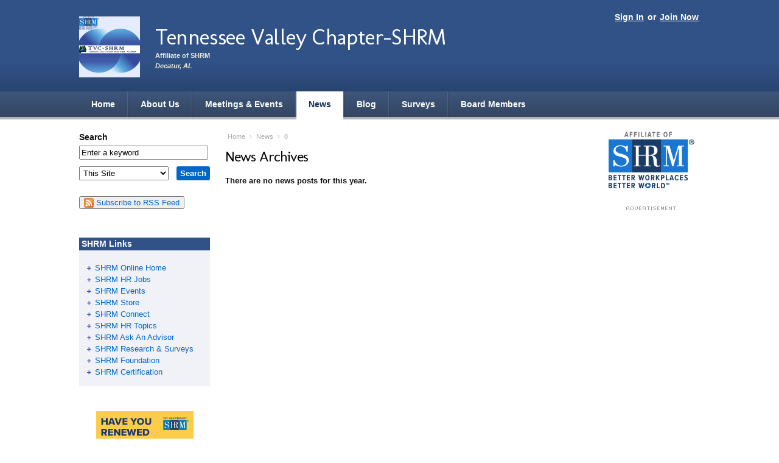

--- FILE ---
content_type: text/html; charset=utf-8
request_url: https://tvc.shrm.org/news/2022/08/welcome-lt-governor-will-ainsworth
body_size: 6443
content:
<!DOCTYPE html PUBLIC "-//W3C//DTD XHTML+RDFa 1.0//EN"
  "http://www.w3.org/MarkUp/DTD/xhtml-rdfa-1.dtd">
<html xmlns="http://www.w3.org/1999/xhtml" xml:lang="en" version="XHTML+RDFa 1.0" dir="ltr">

<head>
    <meta http-equiv="Content-Type" content="text/html; charset=utf-8" />
<meta name="Generator" content="Drupal 7 (http://drupal.org)" />
<link href="https://fonts.googleapis.com/css?family=Molengo" rel="stylesheet" type="text/css" />
<link rel="shortcut icon" href="https://tvc.shrm.org/sites/all/themes/shrm/favicon.ico" type="image/vnd.microsoft.icon" />
  <title>News Archives | Tennessee Valley Chapter-SHRM</title>
  <link type="text/css" rel="stylesheet" href="https://tvc.shrm.org/sites/tvc.shrm.org/files/css/css_xE-rWrJf-fncB6ztZfd2huxqgxu4WO-qwma6Xer30m4.css" media="all" />
<link type="text/css" rel="stylesheet" href="https://tvc.shrm.org/sites/tvc.shrm.org/files/css/css_2FjMZCPM-FRT78TjJ7mZ6L3JjKSo-QLV4sMEhivRiUY.css" media="all" />
<link type="text/css" rel="stylesheet" href="https://tvc.shrm.org/sites/tvc.shrm.org/files/css/css_MnXiytJtb186Ydycnpwpw34cuUsHaKc80ey5LiQXhSY.css" media="all" />
<link type="text/css" rel="stylesheet" href="https://tvc.shrm.org/sites/tvc.shrm.org/files/css/css_p7AxNuHs7QW7l-9nA2uiyuBxfwca67o-3I0CGnzdYR8.css" media="all" />
<link type="text/css" rel="stylesheet" href="https://tvc.shrm.org/sites/tvc.shrm.org/files/css/css_6Wn44msclszEbzm6-H8-ChaH4dzFC9TBtXDLzxYszig.css" media="print" />
<link type="text/css" rel="stylesheet" href="https://tvc.shrm.org/sites/tvc.shrm.org/files/css/css_HlUJ3UeF7vnHVP4toBJT67pLSosj6JyRstX2M-kSxU0.css" media="all and (max-width: 1000px)" />
  <script type="text/javascript" src="https://tvc.shrm.org/sites/tvc.shrm.org/files/js/js_s5koNMBdK4BqfHyHNPWCXIL2zD0jFcPyejDZsryApj0.js"></script>
<script type="text/javascript" src="https://tvc.shrm.org/sites/tvc.shrm.org/files/js/js_gPqjYq7fqdMzw8-29XWQIVoDSWTmZCGy9OqaHppNxuQ.js"></script>
<script type="text/javascript">
<!--//--><![CDATA[//><!--
(function(i,s,o,g,r,a,m){i["GoogleAnalyticsObject"]=r;i[r]=i[r]||function(){(i[r].q=i[r].q||[]).push(arguments)},i[r].l=1*new Date();a=s.createElement(o),m=s.getElementsByTagName(o)[0];a.async=1;a.src=g;m.parentNode.insertBefore(a,m)})(window,document,"script","//www.google-analytics.com/analytics.js","ga");ga("create", "UA-8375764-19", {"cookieDomain":"auto"});ga("set", "anonymizeIp", true);ga("send", "pageview");
//--><!]]>
</script>
<script type="text/javascript" src="https://tvc.shrm.org/sites/tvc.shrm.org/files/js/js_lW4kQM2rc3ctovY46mWJKHO4ThhvFO203SdYA-sHfvk.js"></script>
<script type="text/javascript" src="https://www.googletagmanager.com/gtag/js?id=G-BG7VED950Z"></script>
<script type="text/javascript">
<!--//--><![CDATA[//><!--
window.dataLayer = window.dataLayer || [];function gtag(){dataLayer.push(arguments)};gtag("js", new Date());gtag("set", "developer_id.dMDhkMT", true);gtag("config", "G-BG7VED950Z", {"groups":"default","anonymize_ip":true});
//--><!]]>
</script>
<script type="text/javascript" src="https://tvc.shrm.org/sites/tvc.shrm.org/files/js/js_t25gnpq_3ThgKSy9UNx0QFAR7Ji56xBkJYpT5UUiPes.js"></script>
<script type="text/javascript">
<!--//--><![CDATA[//><!--
jQuery.extend(Drupal.settings, {"basePath":"\/","pathPrefix":"","setHasJsCookie":0,"ajaxPageState":{"theme":"shrm","theme_token":"jo9oaqOdOgJnjyZepVzI6I4Xs666n9hwzXEp1dOPs9o","js":{"sites\/all\/modules\/jquery_update\/replace\/jquery\/1.10\/jquery.min.js":1,"misc\/jquery-extend-3.4.0.js":1,"misc\/jquery-html-prefilter-3.5.0-backport.js":1,"misc\/jquery.once.js":1,"misc\/drupal.js":1,"sites\/all\/modules\/google_analytics\/googleanalytics.js":1,"0":1,"sites\/all\/modules\/google_analytics4\/googleanalytics4.js":1,"https:\/\/www.googletagmanager.com\/gtag\/js?id=G-BG7VED950Z":1,"1":1,"sites\/all\/themes\/shrm\/scripts.js":1},"css":{"modules\/system\/system.base.css":1,"modules\/system\/system.menus.css":1,"modules\/system\/system.messages.css":1,"modules\/system\/system.theme.css":1,"modules\/comment\/comment.css":1,"sites\/all\/modules\/date\/date_api\/date.css":1,"sites\/all\/modules\/date\/date_popup\/themes\/datepicker.1.7.css":1,"modules\/field\/theme\/field.css":1,"sites\/all\/modules\/logintoboggan\/logintoboggan.css":1,"modules\/node\/node.css":1,"modules\/search\/search.css":1,"modules\/user\/user.css":1,"sites\/all\/modules\/calendar\/css\/calendar_multiday.css":1,"sites\/all\/modules\/views\/css\/views.css":1,"sites\/all\/modules\/ckeditor\/css\/ckeditor.css":1,"sites\/all\/modules\/ctools\/css\/ctools.css":1,"sites\/all\/themes\/shrm\/css\/style.css":1,"sites\/all\/themes\/shrm\/css\/print.css":1,"sites\/all\/themes\/shrm\/css\/mobile.css":1}},"currentUserRoles":{"1":"anonymous user"},"migratedToAEM":0,"googleanalytics":{"trackOutbound":1,"trackMailto":1,"trackDownload":1,"trackDownloadExtensions":"7z|aac|arc|arj|asf|asx|avi|bin|csv|doc(x|m)?|dot(x|m)?|exe|flv|gif|gz|gzip|hqx|jar|jpe?g|js|mp(2|3|4|e?g)|mov(ie)?|msi|msp|pdf|phps|png|ppt(x|m)?|pot(x|m)?|pps(x|m)?|ppam|sld(x|m)?|thmx|qtm?|ra(m|r)?|sea|sit|tar|tgz|torrent|txt|wav|wma|wmv|wpd|xls(x|m|b)?|xlt(x|m)|xlam|xml|z|zip"},"googleanalytics4":{"account":["G-BG7VED950Z"],"trackOutbound":1,"trackMailto":1,"trackDownload":1,"trackDownloadExtensions":"7z|aac|arc|arj|asf|asx|avi|bin|csv|doc(x|m)?|dot(x|m)?|exe|flv|gif|gz|gzip|hqx|jar|jpe?g|js|mp(2|3|4|e?g)|mov(ie)?|msi|msp|pdf|phps|png|ppt(x|m)?|pot(x|m)?|pps(x|m)?|ppam|sld(x|m)?|thmx|qtm?|ra(m|r)?|sea|sit|tar|tgz|torrent|txt|wav|wma|wmv|wpd|xls(x|m|b)?|xlt(x|m)|xlam|xml|z|zip"},"urlIsAjaxTrusted":{"\/search\/node":true}});
//--><!]]>
</script>
  <meta content="True" name="HandheldFriendly">
  <meta name="viewport" content="width=device-width; initial-scale=1.0; maximum-scale=1.0; user-scalable=0;">
  <meta name="viewport" content="width=device-width">
  <meta name="description" content="" />
  
  <script async='async' src='https://www.googletagservices.com/tag/js/gpt.js'></script>
  <script>
    var googletag = googletag || {};
    googletag.cmd = googletag.cmd || [];
  </script>
  <script>
    googletag.cmd.push(function() {
      googletag.defineSlot('/1043473/medium_button_ad', [170, 300], 'div-gpt-ad-1481737813972-0').addService(googletag.pubads());
      googletag.pubads().enableSingleRequest();
      googletag.enableServices();
    });
  </script>
  <script>
    googletag.cmd.push(function(){
        googletag.defineSlot('/1043473/right_block_house_ad',[160,300],'div-gpt-ad-1559854889015-0').addService(googletag.pubads());
	googletag.pubads().enableSingleRequest();
	googletag.enableServices();
    });
  </script>
</head>


<body class="blue html not-front not-logged-in no-sidebars page-news page-news- page-news-2022 page-news- page-news-08 page-news-welcome-lt-governor-will-ainsworth" >
  <div id="skip-link">
    <a href="#main-content" class="element-invisible element-focusable">Skip to main content</a>
  </div>
    <!-- Navigation skip -->
<a class="hide" href="#content">Skip to Page Content</a>


<!-- Header -->
<div id="header">
    <div class="wrap">

        
        <!-- User navigation -->
        <div id="account-nav">
            <span class="links">
                                    <a href="/user">Sign In</a> or <a href="/join-now">Join Now</a>                            </span>
        </div>


        <!-- Logo -->
        <div id="branding">
                            <div id="chapter-logo">
                    <a href="/" rel="home">                    <img src="https://tvc.shrm.org/sites/tvc.shrm.org/files/styles/header_logo/public/branding/Untitled%20design%20%2821%29.png?itok=2MPkIZnh" alt="" />                    </a>                </div>
            
                            <div id="site-info">
                    <div id="chaptername">
                        <a href="/">                        Tennessee Valley Chapter-SHRM                        </a>                    </div>

                    <p id="tagline">Affiliate of SHRM</p>

                                            <p id="charter-location"><span class="hide">Chartered in </span>Decatur, AL</p>
                    
                </div>
                    </div>

    </div><!-- End wrap -->


    <!-- Primary navigation -->
    
    <div id="navigation">
        <div class="menu-trigger"><span class="menu-icon">≡</span>Menu</div>
        <div class="wrap">
              <ul><li class="first"><a href="/">Home</a></li><li class=""><a href="/tvc-about-us">About Us</a></li>
<li class=""><a href="/events">Meetings &amp; Events</a></li>
<li class=""><a href="/news" class="active">News</a></li>
<li class=""><a href="/blog">Blog</a></li>
<li class=""><a href="/surveys">Surveys</a></li>
<li class=""><a href="/board-members">Board Members</a></li>
</ul>        </div>
    </div>

</div>
<!-- End header -->


<!-- Content wrapper -->
<div class="wrap"><div id="contentwrapper">

    <!-- Content area -->
    <div id="content">

                        <!-- Breadcrumb -->
                <p id="breadcrumb"><a href="/">Home</a> › <a href="/news">News</a> › <span>0</span></p>        
                    <!-- Page title -->
            <div id="title">
                            <div id="subpopin" style="display:none;">
			<span onclick = "document.querySelector('div#subpopin').style.display='none';">x</span>
			<h3>Subscribe to the feed:</h3>
			<div class="subprovider"> <a href="/news/feed" target="_blank"><svg xmlns="http://www.w3.org/2000/svg" width="24" height="24" viewBox="0 0 24 24"><title>logo-rss</title><g fill="#383838"><circle fill="#383838" cx="4" cy="19" r="3"></circle><path fill="#383838" d="M22,22h-4c0-9.37402-7.62598-17-17-17V1C12.5791,1,22,10.42041,22,22z"></path><path d="M15,22h-4c0-5.51416-4.48633-10-10-10V8C8.71973,8,15,14.28027,15,22z"></path></g></svg><span>RSS Feed for Apps</span></a></div>
			<div class="subprovider"> <a href="https://feedly.com/i/discover/sources/search/feed/https://tvc.shrm.org/news/feed" target="_blank"><svg xmlns="http://www.w3.org/2000/svg" width="2500" height="2213" viewBox="51.622 205.389 487.385 431.346"><path fill="#FFF" d="M111.615 420.945L297.64 234.92l186.025 186.025L297.64 606.97 111.615 420.945z"></path><path fill="#6CC655" d="M201.837 622.782L64.179 484.193c-16.742-16.742-16.742-53.017 0-68.829l197.187-198.117c15.812-15.812 51.156-15.812 66.969 0L526.45 415.364c16.742 16.742 16.742 53.018 0 68.829L388.792 622.782c-8.371 8.371-21.393 13.952-34.415 13.952H234.392c-12.092 0-24.184-5.581-32.555-13.952zm125.567-53.947c2.791-2.79 2.791-8.371 0-11.161L300.43 530.7c-2.79-2.791-8.37-2.791-11.161 0l-26.974 26.974c-2.79 2.79-2.79 8.371 0 11.161l21.393 20.463h22.323l21.393-20.463zm0-114.405c1.86-1.86 1.86-6.511 0-8.371l-28.834-28.834c-1.859-1.86-6.51-1.86-8.37 0l-83.712 83.711c-2.79 2.791-2.79 9.302 0 12.092l19.533 19.533h22.323l79.06-78.131zm0-113.476c1.86-1.86 2.791-7.441 0-9.301L299.5 303.749c-1.86-1.86-7.44-1.86-10.231 0L148.82 444.198c-1.859 1.86-2.79 7.441-.93 9.301l22.323 21.394h21.393l135.798-133.939z"></path></svg><span>Feedly</span></a></div>
			<div class="subprovider"> <a href="https://feedbin.com/?subscribe=https://tvc.shrm.org/news/feed" target="_blank"><svg xmlns:svg="http://www.w3.org/2000/svg" xmlns="http://www.w3.org/2000/svg" version="1.1" width="120" height="120" viewBox="0 0 120 120"><path d="m116.37486 87.241048c-22.547003-0.083-96.910003-0.083-112.4160026 0-4.86000003 0.027-4.80300003-22.493 0-23.252 15.6229996-2.472 60.3389996 0 60.3389996 0 0 0 16.103 16.289 20.835 16.31 4.796 0.021 16.062003-16.31 16.062003-16.31 0 0 12.829-2.347 15.181 0 3.876 3.87 4.867 23.272-0.001 23.252zM110.89286 108.82905 110.89286 108.82905c-19.071003 2.529-83.599003 1.905-102.9810026 0-4.327-0.426-1.538-13.600002-1.538-13.600002H114.43586c0.001 0 1.893 12.878002-3.543 13.600002zM58.107857 9.8990481C30.635857 6.1800481 7.9118574 29.117048 7.9118574 51.292048l102.6480026 1.049c0-22.176-25.197003-38.751-52.452003-42.4419999zm-32.828 28.8739999c-2.143 0-3.877-1.737-3.877-3.876 0-2.143 1.734-3.877 3.877-3.877 2.142 0 3.876 1.734 3.876 3.877 0 2.139-1.734 3.876-3.876 3.876zm7.752 5.829c-1.071 0-1.938-0.869-1.938-1.938 0-1.071 0.867-1.938 1.938-1.938 1.071 0 1.938 0.867 1.938 1.938 0 1.069-0.866 1.938-1.938 1.938zm1.938-15.519c-2.142 0-3.876-1.738-3.876-3.877 0-2.143 1.734-3.876 3.876-3.876 2.143 0 3.877 1.733 3.877 3.876 0 2.139-1.734 3.877-3.877 3.877zm7.753 11.629c-2.142 0-3.876-1.737-3.876-3.876 0-2.143 1.734-3.876 3.876-3.876 2.143 0 3.876 1.734 3.876 3.876 0.001 2.139-1.733 3.876-3.876 3.876zm7.753-15.506c-2.143 0-3.876-1.737-3.876-3.876 0-2.143 1.734-3.877 3.876-3.877 2.142 0 3.876 1.734 3.876 3.877 0.001 2.139-1.733 3.876-3.876 3.876zm5.815 11.643c-1.072 0-1.938-0.869-1.938-1.938 0-1.071 0.867-1.938 1.938-1.938 1.071 0 1.938 0.867 1.938 1.938 0 1.069-0.867 1.938-1.938 1.938z" fill="#3f4143"></path></svg><span>Feedbin</span></a></div>

        </div>
		<h1>News Archives</h1>
                 
            </div>
        
        <ul class="tabs primary"></ul>        
        
        
        
          <div class="region region-content">
    <div id="block-system-main" class="clear-block block block-system">


	<div class="content"><div class="view view-news view-id-news view-display-id-page_2 view-dom-id-26b1e4dd5c7e03f35436e6b4381c4f90">
        
  
  
      <div class="view-empty">
      <p><strong>There are no news posts for this year.</strong></p>    </div>
  
  
  
  
  
  
</div></div>
</div>
  </div>

    </div><!-- End content -->


            <!-- Left sidebar -->
        <div id="sidebar-left" class="sidebar">
	    <form class="search-form" action="/search/node" method="post" id="search-form" accept-charset="UTF-8"><div><div class="container-inline form-wrapper" id="edit-basic"><div class="form-item form-type-textfield form-item-keys">
  <label for="edit-keys">Search </label>
 <input type="text" id="edit-keys" name="keys" value="Enter a keyword" size="25" maxlength="64" class="form-text" />
</div>
<input type="submit" id="edit-submit" name="op" value="Search" class="form-submit" /></div><input type="hidden" name="form_build_id" value="form-Xyr9w072UyhPkO7nE4TN8sM8yJJ_lBYIaFaN4UhCKN8" />
<input type="hidden" name="form_id" value="search_form" />
<div class="form-item form-type-select form-item-search-site">
  <label for="edit-search-site">Within </label>
 <select id="edit-search-site" name="search_site" class="form-select"><option value="local" selected="selected">This Site</option><option value="national">SHRM.org</option></select>
</div>
</div></form><div class="block block-feed">
                  <button class="feed-icon" onclick="document.querySelector(`div#subpopin`).style.display=`block`;">
                <a class="feed-link" title="Subscribe to RSS Feed" style="text-decoration:none;">Subscribe to RSS Feed</a></button>
                  </div><div class="block"></div><div class="block" id="national-links">
<p>&nbsp;SHRM Links</p>

<ul>
<li><a href="https://www.shrm.org/" target="_blank">SHRM Online Home</a></li>
<li><a href="https://jobs.shrm.org/" target="_blank">SHRM HR Jobs</a></li>
<li><a href="https://www.shrm.org/events-education/events" target="_blank">SHRM Events</a></li>
<li><a href="https://store.shrm.org/" target="_blank">SHRM Store</a></li>
<li><a href="https://community.shrm.org/s/" target="_blank">SHRM Connect</a></li>
<li><a href="https://www.shrm.org/topics-tools/topics" target="_blank">SHRM HR Topics</a></li>
<li><a href="https://www.shrm.org/topics-tools/ask-an-advisor" target="_blank">SHRM Ask An Advisor</a></li>
<li><a href="https://www.shrm.org/topics-tools/research#" target="_blank">SHRM Research &amp; Surveys</a></li>
<li><a href="https://www.shrm.org/foundation" target="_blank">SHRM Foundation</a></li>
<li><a href="https://www.shrm.org/credentials/certification" target="_blank">SHRM Certification</a></li>
</ul>
</div><div id="left-ad" class="block block-left"><p><a href="https://www.shrm.org/membership" target="_blank"><img alt="" src="/sites/hosting.chapters.shrm.org/files/SHRM%20Ads/2024/241062_HRPro_Renew-Your-Membership_160x300.png" style="width: 160px; height: 300px;" /></a></p></div><p><map id="m_13023120HR_Jobs_170x290" name="m_13023120HR_Jobs_170x290"><area alt="" coords="12,229,157,270" href="http://hrjobs.shrm.org/jobs/products" shape="rect" target="_self" /> <area alt="" coords="12,174,157,215" href="http://hrjobs.shrm.org/jobs/products" shape="rect" target="_self" /> <area alt="" coords="12,119,157,160" href="http://jobs.shrm.org" shape="rect" target="_self" /></map></p>

<div class="block" id="left-ad1" style="text-align:center;"><a href="http://jobs.shrm.org/" target="_blank"><img alt="SHRM’s HR Jobs" src="/sites/testsite.shrm.org/files/13-0231%20HR_Jobs_170x290.gif" style="width: 170px; height: 290px;" usemap="#m_13023120HR_Jobs_170x290" /></a></div>        </div>
    

            <!-- Right sidebar -->
        <div id="sidebar-right" class="sidebar">
            <div class="block"><img alt="" src="/sites/hosting.chapters.shrm.org/files/branding/SHRMAffiliateOfColor_2.png" /></div><div class="block" id="sideads">
<h2><img alt="Advertisement" src="/sites/all/themes/shrm/img/heading_advertisement.png" /></h2>
</div>

<p>&nbsp;</p>        </div>
    

</div></div><!-- End contentwrapper -->



<!-- Footer -->
<div id="footer"><div class="wrap">

  <div id="footer-chapter">
    <h2>Tennessee Valley Chapter-SHRM</h2>

    <div class="col">
      <p>P.O. Box 1271<br />            Decatur, AL 35601</p>
            <p><strong>Chapter #0159</strong></p>
          </div>

    <div class="col">
      <p>            <a href='mailto:tvcshrm.org@gmail.com'>Email Us</a></p>
    </div>

    <div class="col">
      <ul class="col"><li class=""><a href="/tvc-about-us">About Us</a></li>
<li class=""><a href="/events">Meetings &amp; Events</a></li>
<li class=""><a href="/news" class="active">News</a></li>
<li class=""><a href="/blog">Blog</a></li>
<li class=""><a href="/surveys">Surveys</a></li>
<li class="leaf last"><a href="/privacy-policy">Privacy Policy</a></li></ul>    </div>
  </div>


      <ul class="col">
<li><a href="https://www.shrm.org/" target="_blank">SHRM Online Home</a></li>
<li><a href="https://jobs.shrm.org/" target="_blank">SHRM HR Jobs</a></li>
<li><a href="https://www.shrm.org/events-education/events" target="_blank">SHRM Events</a></li>
<li><a href="https://www.shrm.org/shop" target="_blank">SHRM Store</a></li>
<li><a href="https://community.shrm.org/s/" target="_blank">SHRM Connect</a></li>
<li><a href="https://www.shrm.org/topics-tools/topics" target="_blank">SHRM HR Topics</a></li>
</ul>

<ul class="col">

<li><a href="https://www.shrm.org/topics-tools/ask-an-advisor" target="_blank">SHRM Ask An Advisor</a></li>
<li><a href="https://www.shrm.org/topics-tools/research#" target="_blank">SHRM Research &amp; Surveys</a></li>
<li><a href="https://www.shrm.org/foundation" target="_blank">SHRM Foundation</a></li>
<li><a href="https://www.shrm.org/credentials/certification" target="_blank">SHRM Certification</a></li>
</ul>  

</div></div><!-- End footer -->
  </body>
</html>


--- FILE ---
content_type: text/plain
request_url: https://www.google-analytics.com/j/collect?v=1&_v=j102&aip=1&a=95475268&t=pageview&_s=1&dl=https%3A%2F%2Ftvc.shrm.org%2Fnews%2F2022%2F08%2Fwelcome-lt-governor-will-ainsworth&ul=en-us%40posix&dt=News%20Archives%20%7C%20Tennessee%20Valley%20Chapter-SHRM&sr=1280x720&vp=1280x720&_u=YADAAEABAAAAACAAI~&jid=525366776&gjid=815347797&cid=2059709420.1768949015&tid=UA-8375764-19&_gid=1752177834.1768949016&_r=1&_slc=1&z=350290091
body_size: -562
content:
2,cG-BG7VED950Z